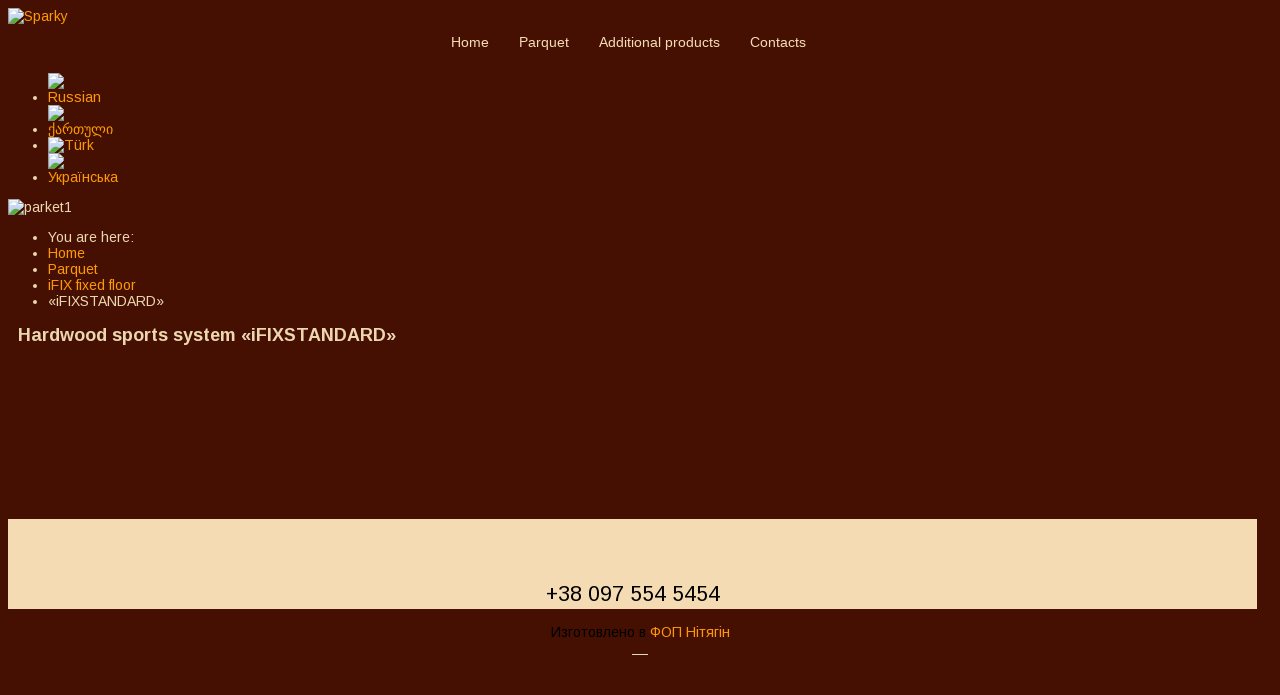

--- FILE ---
content_type: text/html; charset=utf-8
request_url: https://lextansport.com/en/parquet/ifix-fixed-floor/derevyannaya-parketnaya-sistema-ifixstandard.html
body_size: 6735
content:
<!DOCTYPE html>
<html prefix="og: http://ogp.me/ns#" xmlns="http://www.w3.org/1999/xhtml" xml:lang="en-gb" lang="en-gb" >
<head>
  <base href="https://lextansport.com/en/parquet/ifix-fixed-floor/derevyannaya-parketnaya-sistema-ifixstandard.html" />
  <meta http-equiv="content-type" content="text/html; charset=utf-8" />
  <meta name="author" content="Super User" />
  <meta name="description" content="Hardwood sports system «iFIXSTANDARD»  Parquet sports system. SPEED-FLOOR modular reinstalling floor LextanSport" />
  <title>Hardwood sports system «iFIXSTANDARD»  Parquet sports system. SPEED-FLOOR modular reinstalling floor LextanSport - Компания LEXTAN</title>
  <link href="/favicon.ico" rel="shortcut icon" type="image/vnd.microsoft.icon" />
  <link rel="stylesheet" href="https://lextansport.com/plugins/system/bdthemes_shortcodes/css/shortcode-ultimate.css" type="text/css" />
  <link rel="stylesheet" href="https://lextansport.com/plugins/system/bdthemes_shortcodes/css/font-awesome.css" type="text/css" />
  <link rel="stylesheet" href="https://lextansport.com/plugins/system/bdthemes_shortcodes/shortcodes/heading/css/heading.css" type="text/css" />
  <link rel="stylesheet" href="https://lextansport.com/plugins/system/bdthemes_shortcodes/css/animate.css" type="text/css" />
  <link rel="stylesheet" href="/cache/widgetkit/widgetkit-530732a6.css" type="text/css" />
  <link rel="stylesheet" href="/plugins/system/jcemediabox/css/jcemediabox.css?a8aa7ad36151ad6b25f2987275ebdd56" type="text/css" />
  <link rel="stylesheet" href="/plugins/system/jcemediabox/themes/squeeze/css/style.css?44e861f270209e86d4e59597e9258d2b" type="text/css" />
  <link rel="stylesheet" href="https://lextansport.com/plugins/system/bdthemes_shortcodes/shortcodes/panel/css/panel.css" type="text/css" />
  <link rel="stylesheet" href="https://lextansport.com/plugins/system/bdthemes_shortcodes/css/row-column.css" type="text/css" />
  <link rel="stylesheet" href="https://lextansport.com/plugins/system/bdthemes_shortcodes/shortcodes/spacer/css/spacer.css" type="text/css" />
  <link rel="stylesheet" href="https://lextansport.com/plugins/system/bdthemes_shortcodes/shortcodes/button/css/button.css" type="text/css" />
  <link rel="stylesheet" href="/media/mod_languages/css/template.css" type="text/css" />
  <style type="text/css">
#suhead696dc559c5249.su-heading .su-heading-inner { color: #edd7b0;}#sua696dc559c532b {visibility:hidden;-webkit-animation-duration:1s;-moz-animation-duration:1s;-ms-animation-duration:1s;-o-animation-duration:1s;animation-duration:1s;-webkit-animation-delay:0s;-moz-animation-delay:0s;-ms-animation-delay:0s;-o-animation-delay:0s;animation-delay:0s}#sua696dc559c542d {visibility:hidden;-webkit-animation-duration:1s;-moz-animation-duration:1s;-ms-animation-duration:1s;-o-animation-duration:1s;animation-duration:1s;-webkit-animation-delay:0s;-moz-animation-delay:0s;-ms-animation-delay:0s;-o-animation-delay:0s;animation-delay:0s}#supnl696dc55a3a462.su-panel { background-color:#f4dbb3;color:#210101;border:0px solid #DDDDDD;margin:0px 15px 15px 0px;}
#supnl696dc55a3a462.su-panel .su-panel-content { }#sua696dc55a3a689 {visibility:hidden;-webkit-animation-duration:1s;-moz-animation-duration:1s;-ms-animation-duration:1s;-o-animation-duration:1s;animation-duration:1s;-webkit-animation-delay:0s;-moz-animation-delay:0s;-ms-animation-delay:0s;-o-animation-delay:0s;animation-delay:0s}#sua696dc55a3a81b {visibility:hidden;-webkit-animation-duration:1s;-moz-animation-duration:1s;-ms-animation-duration:1s;-o-animation-duration:1s;animation-duration:1s;-webkit-animation-delay:0s;-moz-animation-delay:0s;-ms-animation-delay:0s;-o-animation-delay:0s;animation-delay:0s}#supnl696dc55a40e78.su-panel { background-color:transparent;color:#EDD7B0;border:0px solid #DDDDDD;margin:0px 0px 0px 0px;}
#supnl696dc55a40e78.su-panel .su-panel-content { }#sua696dc55a40f4f {visibility:hidden;-webkit-animation-duration:1s;-moz-animation-duration:1s;-ms-animation-duration:1s;-o-animation-duration:1s;animation-duration:1s;-webkit-animation-delay:0s;-moz-animation-delay:0s;-ms-animation-delay:0s;-o-animation-delay:0s;animation-delay:0s}#sua696dc55a41092 {visibility:hidden;-webkit-animation-duration:1s;-moz-animation-duration:1s;-ms-animation-duration:1s;-o-animation-duration:1s;animation-duration:1s;-webkit-animation-delay:0s;-moz-animation-delay:0s;-ms-animation-delay:0s;-o-animation-delay:0s;animation-delay:0s}a#subtn_696dc55a4118e { color: #FFFFFF; background-color: #7d593b;-webkit-border-radius: 3px; border-radius: 3px;}
a#subtn_696dc55a4118e span { font-size: 14px;-webkit-border-radius: 3px; border-radius: 3px;line-height:28px;padding: 4px 18px;}
a#subtn_696dc55a4118e:hover { background-color: #7d593b;}
  </style>
  <script src="/media/jui/js/jquery.min.js" type="text/javascript"></script>
  <script src="/media/jui/js/jquery-noconflict.js" type="text/javascript"></script>
  <script src="/media/jui/js/jquery-migrate.min.js" type="text/javascript"></script>
  <script src="https://lextansport.com/plugins/system/bdthemes_shortcodes/js/shortcode-ultimate.js" type="text/javascript"></script>
  <script src="https://lextansport.com/plugins/system/bdthemes_shortcodes/js/jquery.appear.js" type="text/javascript"></script>
  <script src="https://lextansport.com/plugins/system/bdthemes_shortcodes/shortcodes/animate/js/animate.js" type="text/javascript"></script>
  <script src="/media/system/js/caption.js" type="text/javascript"></script>
  <script src="/cache/widgetkit/widgetkit-b623397b.js" type="text/javascript"></script>
  <script src="/plugins/system/jcemediabox/js/jcemediabox.js?0e54231d125d85ad1390d9cae76c93a5" type="text/javascript"></script>
  <script src="/media/jui/js/bootstrap.min.js" type="text/javascript"></script>
  <script type="text/javascript">
jQuery(window).on('load',  function() {
				new JCaption('img.caption');
			});JCEMediaBox.init({popup:{width:"",height:"",legacy:0,lightbox:0,shadowbox:0,resize:1,icons:0,overlay:1,overlayopacity:0.8,overlaycolor:"#000000",fadespeed:500,scalespeed:500,hideobjects:0,scrolling:"fixed",close:2,labels:{'close':'Close','next':'Next','previous':'Previous','cancel':'Cancel','numbers':'{$current} of {$total}'},cookie_expiry:"",google_viewer:0,pdfjs:0},tooltip:{className:"tooltip",opacity:0.8,speed:150,position:"br",offsets:{x: 16, y: 16}},base:"/",imgpath:"plugins/system/jcemediabox/img",theme:"squeeze",themecustom:"",themepath:"plugins/system/jcemediabox/themes"});jQuery(document).ready(function(){
	jQuery('.hasTooltip').tooltip({"html": true,"container": "body"});
});
  </script>


<meta name="viewport" content="width=device-width, initial-scale=1.0" />

<link rel="stylesheet" href="/templates/hot_luxury/css/joomla.css" type="text/css" />
<link rel="stylesheet" href="/templates/hot_luxury/css/font-awesome.min.css">
<link rel="stylesheet" href="https://lextansport.com/en/parquet/ifix-fixed-floor/derevyannaya-parketnaya-sistema-ifixstandard.html?css_request=1&amp;diff=1944988211" type="text/css" />
<link rel="stylesheet" href="/templates/hot_luxury/css/template_css.css" type="text/css" />
<!--[if lt IE 9]>
	<script src="/templates/hot_luxury/js/html5shiv.min.js"></script>
	<script src="/templates/hot_luxury/js/respond.min.js"></script>
<![endif]-->
<script type="text/javascript">
	(function(jQuery){  
		jQuery.fn.dropDownMenu_topmenu = function(options) {  
	  
			var defaults = {  
				speed: 300,  
				effect: 'fadeToggle'
			};  
			var options = jQuery.extend(defaults, options);  
	      
			return this.each(function() {

				var screenWidth = jQuery("body").width();

		    	jQuery('.mnu_topmenu ul').hide();
		    	jQuery('.mnu_topmenu li ul li').filter(':last-child').css('border-bottom', 'none');

		    	if(screenWidth > 992) {

			    	jQuery('.mnu_topmenu li').hover(function(){
			      		jQuery(this).find('ul:first:not(:visible)').stop(true,true)[options.effect](options.speed);
			    	},function(){
			      		jQuery(this).css('position', 'relative')
			                  		.find('ul:first:visible').stop(true,true)[options.effect](options.speed);
			    	});

			    }else{

			    	jQuery('.mnu_topmenu li a[href="#"]').toggle(function(){
			      		jQuery(this).parent().find('ul:first:not(:visible)').stop(true,true)[options.effect](options.speed);
			    	},function(){
			      		jQuery(this).parent().css('position', 'relative').find('ul:first:visible').stop(true,true)[options.effect](options.speed);
			    	});

			    }
		  	});  
	 	};  
	})(jQuery);
	jQuery(document).ready(function(){
		jQuery('.mnu_topmenu').dropDownMenu_topmenu({
			speed: 300,
			effect: 'fadeToggle'
      	});
      	var navHeight = jQuery('ul.mnu_topmenu > li').outerHeight()
    	jQuery('ul.mnu_topmenu').parent('div').css('height', navHeight)
	});
</script>  
<script type="text/javascript" src="/templates/hot_luxury/js/responsive-nav.min.js"></script></head>
<body class="sparky_inner">
<div class="sparky_wrapper">
    <div class="sparky_full full topmenurow floating">
                <div class="container">
                    <div  class="row">
            <div class="cell mp_logo span3">
    <div class="cell_pad">
 		        <div class="sparky_logo_image"><a href="/"><img src="/images/logo-lextan.png" alt="Sparky" /></a></div>
		    </div>
</div><div class="cell mp_topmenu span8">
    <div class="cell_pad">
    	
<nav class="container_topmenu"><ul class="menu navv mnu_topmenu">
<li class="item-195"><a href="/en/" >Home</a></li><li class="item-465 active deeper parent"><a href="/en/parquet.html" >Parquet</a><ul><li class="item-628 deeper parent"><a href="/en/parquet/plavayushchie-poly-iflex.html" >iFLEX  floating floor</a><ul><li class="item-629"><a href="/en/parquet/plavayushchie-poly-iflex/parketnaya-sportivnaya-sistema-iflexexpert.html" >«iFLEXEXPERT»</a></li><li class="item-630"><a href="/en/parquet/plavayushchie-poly-iflex/parketnaya-sportivnaya-sistema-iflexperform.html" >«iFLEXPERFORM»</a></li><li class="item-631"><a href="/en/parquet/plavayushchie-poly-iflex/parketnaya-sportivnaya-sistema-iflexafford.html" >«iFLEXAFFORD»</a></li><li class="item-632"><a href="/en/parquet/plavayushchie-poly-iflex/parketnaya-sportivnaya-sistema-iflexretrofit.html" >«iFLEXRETROFIT»</a></li></ul></li><li class="item-633 active deeper parent"><a href="/en/parquet/ifix-fixed-floor.html" >iFIX fixed floor</a><ul><li class="item-636"><a href="/en/parquet/ifix-fixed-floor/parketnaya-sportivnaya-sistema-ifixresilient.html" >«iFIXRESILIENT»</a></li><li class="item-637 current active"><a href="/en/parquet/ifix-fixed-floor/derevyannaya-parketnaya-sistema-ifixstandard.html" >«iFIXSTANDARD»</a></li></ul></li><li class="item-634 deeper parent"><a href="/en/parquet/ifast-quick-assembling-floor.html" >iFAST quick assembling floor</a><ul><li class="item-638"><a href="/en/parquet/ifast-quick-assembling-floor/modular-quick-assembling-floor-ifastdance.html" >«iFASTDANCE»</a></li><li class="item-639"><a href="/en/parquet/ifast-quick-assembling-floor/sportivnaya-modulnaya-sistema-ifastgym.html" >«iFASTGYM»</a></li><li class="item-640"><a href="/en/parquet/ifast-quick-assembling-floor/sportivnaya-modulnaya-sistema-ifastcup.html" >«iFASTCUP»</a></li></ul></li><li class="item-635 deeper parent"><a href="/en/parquet/speed-floor-modular-reinstalling-floor.html" >SPEED-FLOOR modular floor</a><ul><li class="item-641"><a href="/en/parquet/speed-floor-modular-reinstalling-floor/modular-portable-flooring-speed-floorpro.html" >«SPEED-FLOORPRO»</a></li><li class="item-642"><a href="/en/parquet/speed-floor-modular-reinstalling-floor/modulnaya-sistema-speed-floorpvc.html" >«SPEED-FLOORPVC»</a></li><li class="item-643"><a href="/en/parquet/speed-floor-modular-reinstalling-floor/modulnaya-parketnaya-sistema-speed-floorstep.html" >«SPEED-FLOORSTEP»</a></li><li class="item-644"><a href="/en/parquet/speed-floor-modular-reinstalling-floor/cistema-dlya-ledovykh-aren-speed-floorice.html" >«SPEED-FLOORICE»</a></li><li class="item-645"><a href="/en/parquet/speed-floor-modular-reinstalling-floor/modulnaya-sistema-pola-speed-floorevent.html" >«SPEED-FLOOREVENT»</a></li><li class="item-646"><a href="/en/parquet/speed-floor-modular-reinstalling-floor/modulnaya-sistema-pola-speed-floorbase.html" >«SPEED-FLOORBASE»</a></li></ul></li></ul></li><li class="item-647 deeper parent"><a href="/en/additional-products.html" >Additional products</a><ul><li class="item-648"><a href="/en/additional-products/polyurethane-varnish.html" >Polyurethane varnish</a></li><li class="item-649"><a href="/en/additional-products/kraska-dlya-razmetki.html" >Game line paint </a></li><li class="item-650"><a href="/en/additional-products/sport-pro-line-primer.html" >SPORT PRO LINE primer</a></li><li class="item-651 deeper parent"><a href="/en/additional-products/equipment-tools.html" >Equipment &amp; Tools</a><ul><li class="item-652"><a href="/en/additional-products/equipment-tools/powernail.html" >Fasteners &amp; Tools POWERNAIL</a></li><li class="item-658"><a href="/en/additional-products/equipment-tools/tools-primatech.html" >Tools PRIMATECH</a></li></ul></li><li class="item-659 deeper parent"><a href="/en/additional-products/shock-absorbers.html" >Shock absorbers</a><ul><li class="item-660"><a href="/en/additional-products/shock-absorbers/iflex-20mm.html" >iFlex 20mm</a></li><li class="item-661"><a href="/en/additional-products/shock-absorbers/iflex-20mm-2.html" >Lextan magnet 18mm</a></li><li class="item-662"><a href="/en/additional-products/shock-absorbers/lextan-18mm.html" >Lextan 18mm</a></li><li class="item-663"><a href="/en/additional-products/shock-absorbers/lextan-tennis-10mm.html" >Lextan  TENnis 10mm</a></li><li class="item-664"><a href="/en/additional-products/shock-absorbers/lextan-rubber.html" >Lextan rubber</a></li><li class="item-665"><a href="/en/additional-products/shock-absorbers/cork-roll-substrate-pad.html" >Rolled cork underlayment</a></li><li class="item-666"><a href="/en/additional-products/shock-absorbers/rubber-substrate-pad.html" >Rubber shock absorbers</a></li><li class="item-667"><a href="/en/additional-products/shock-absorbers/rubber-roll-substrate-pad.html" >Rolled rubber underlayment</a></li></ul></li></ul></li><li class="item-711"><a href="/en/contacts.html" >Contacts</a></li></ul></nav>
    </div>
</div>					<div class="cell mp_top1 span1">
						<div class="cell_pad">
									<div class="moduletable">
						<div class="mod-languages">

	<ul class="lang-inline">
						<li class="" dir="ltr">
			<a href="/ru/">
							<img src="/media/mod_languages/images/ru.gif" alt="Russian" title="Russian" />						</a>
			</li>
								<li class="" dir="ltr">
			<a href="/ka/">
							<img src="/media/mod_languages/images/ka.gif" alt="ქართული" title="ქართული" />						</a>
			</li>
								<li class="" dir="ltr">
			<a href="/tr/">
							<img src="/media/mod_languages/images/tr.gif" alt="Türk" title="Türk" />						</a>
			</li>
								<li class="" dir="ltr">
			<a href="/ua/">
							<img src="/media/mod_languages/images/uk.gif" alt="Українська" title="Українська" />						</a>
			</li>
							</ul>

</div>
		</div>
	
						</div>
					</div>
	                            </div>
            <div class="clr"></div> 
                </div>
                <div class="clr"></div> 
    </div>
    <div class="sparky_full full carouselrow">
                <div class="container">
                    <div  class="row">
            					<div class="cell mp_header1 span12">
						<div class="cell_pad">
									<div class="moduletable">
						

<div class="custom"  >
	<div><img src="/images/bg3.png" alt="parket1" width="2000" height="609" /></div></div>
		</div>
	
						</div>
					</div>
	                            </div>
            <div class="clr"></div> 
                </div>
                <div class="clr"></div> 
    </div>
    <div class="sparky_full full maprow">
                <div class="container">
                    <div  class="row">
            					<div class="cell mp_user1 span12">
						<div class="cell_pad">
									<div class="moduletable">
						
<ul itemscope itemtype="http://schema.org/BreadcrumbList" class="breadcrumb">
			<li class="active">
			You are here: &#160;
		</li>
	
				<li itemprop="itemListElement" itemscope itemtype="http://schema.org/ListItem">
									<a itemprop="item" href="/en/" class="pathway">
						<span itemprop="name">
							Home						</span>
					</a>
				
									<span class="divider">
						<img src="/media/system/images/arrow.png" alt="" />					</span>
								<meta itemprop="position" content="1">
			</li>
					<li itemprop="itemListElement" itemscope itemtype="http://schema.org/ListItem">
									<a itemprop="item" href="/en/parquet.html" class="pathway">
						<span itemprop="name">
							Parquet						</span>
					</a>
				
									<span class="divider">
						<img src="/media/system/images/arrow.png" alt="" />					</span>
								<meta itemprop="position" content="2">
			</li>
					<li itemprop="itemListElement" itemscope itemtype="http://schema.org/ListItem">
									<a itemprop="item" href="/en/parquet/ifix-fixed-floor.html" class="pathway">
						<span itemprop="name">
							iFIX fixed floor						</span>
					</a>
				
									<span class="divider">
						<img src="/media/system/images/arrow.png" alt="" />					</span>
								<meta itemprop="position" content="3">
			</li>
					<li itemprop="itemListElement" itemscope itemtype="http://schema.org/ListItem" class="active">
				<span itemprop="name">
					«iFIXSTANDARD»				</span>
				<meta itemprop="position" content="4">
			</li>
		</ul>
		</div>
	
						</div>
					</div>
	                            </div>
            <div class="clr"></div> 
                </div>
                <div class="clr"></div> 
    </div>
    <div class="sparky_full contentrow">
                <div class="container">
                    <div id="full maprow" class="row">
            	                <div class="content_sparky span12">
	                    <div class="cell_pad">
	                        <div id="system-message-container">
	</div>

	                        	                        <div class="item-page" itemscope itemtype="http://schema.org/Article">
	<meta itemprop="inLanguage" content="en-GB" />
	
		
						
	
	
	
		
							<div itemprop="articleBody">
		<h1 class="pull-none item-image"><div id="suhead696dc559c5249" class="su-heading su-heading-style-modern-2-orange su-heading-align-center"><h2 class="su-heading-inner">Hardwood sports system «<strong>iFIX</strong>STANDARD»</h2></div></h1>
<div class="pull-none item-image" style="text-align: center;"><div id="sua696dc559c532b" class="su-animate " data-animation="zoomIn"><img src="/images/parket/iFIX_STANDARD.png" alt="Hardwood sports system «iFIXSTANDARD»" width="NaN" height=" " /></div></div>
<div class="pull-none item-image" style="text-align: center;"><div id="sua696dc559c542d" class="su-animate " data-animation="zoomIn"><img src="/images/parket/iFIX_STANDARD2-en.png" alt="Hardwood sports system «iFIXSTANDARD»" width="NaN" height=" " /></div></div>
	</div>

	
						</div>

	                        	                    </div>
	                </div>
                            </div>
            <div class="clr"></div> 
                </div>
                <div class="clr"></div> 
    </div>
    <div class="sparky_full counterrow">
                <div class="container">
                    <div id="partnersrow" class="row">
            					<div class="cell mp_advert5 span12">
						<div class="cell_pad">
									<div class="moduletable">
						

<div class="custom"  >
	<div id="supnl696dc55a40e78" class="su-panel sup-align-left" data-url=""><div class="su-panel-content su-content-wrap"> <strong><div id="sua696dc55a40f4f" class="su-animate " data-animation="zoomIn"></strong><span style="font-size: 12pt;"><strong>Hardwood sports system iFIX</strong>STANDARD <span style="font-size: 12pt;">is a perfect parquet system for gyms, it obtains the best resilience to deformations and low elasticity therefore you can apply the system in sports gyms, dance-halls and fitness facilities. The flooring comes at reasonable price at the same time with long service life.</span></span><div class="su-spacer" style="height:20px"></div></div>
<div style="text-align: center;">&nbsp;</div>
<div style="text-align: center;"><div id="sua696dc55a41092" class="su-animate " data-animation="zoomIn"><a id="subtn_696dc55a4118e" href="http://lextansport.com/parquet/ifix-fixed-floor.html" class="su-button su-button-style-soft" target="_self"><span> <strong>Back</strong></span></a></div></div></div></div>
</div>
		</div>
	
						</div>
					</div>
	                            </div>
            <div class="clr"></div> 
                </div>
                <div class="clr"></div> 
    </div>
    <div class="sparky_full full maprow">
                <div class="container">
                    <div id="copyrightrow" class="row">
            					<div class="cell mp_user2 span12">
						<div class="cell_pad">
									<div class="moduletable">
						

<div class="custom"  >
	<div style="text-align: center; padding-top: 25px; line-height: 30px;"><span style="font-size: 16pt;"><div id="supnl696dc55a3a462" class="su-panel sup-align-left" data-url=""><div class="su-panel-content su-content-wrap"> <div id="surow696dc55a3a556" class="su-row margin-bottom-yes"><div id="sucol696dc55a3a5d8" class="su-column su-column-size-1-1 su-column-size-medium-1-2"><div class="su-column-inner su-clearfix"><div id="sua696dc55a3a689" class="su-animate " data-animation="zoomIn"><span style="font-size: 16pt;">skype: <a href="skype:lextansport"><span style="color: #210101;">lextansport</span> </a> </span><br /><span id="cloak35738">This email address is being protected from spambots. You need JavaScript enabled to view it.</span><script type='text/javascript'>
 //<!--
 document.getElementById('cloak35738').innerHTML = '';
 var prefix = 'ma' + 'il' + 'to';
 var path = 'hr' + 'ef' + '=';
 var addy35738 = 'info' + '@';
 addy35738 = addy35738 + 'lextansport' + '.' + 'com';
 var addy_text35738 = '<span style="color: #210101;">info' + '@' + 'lextansport' + '.' + 'com</span>';
 document.getElementById('cloak35738').innerHTML += '<a ' + path + '\'' + prefix + ':' + addy35738 + '\'>'+addy_text35738+'<\/a>';
 //-->
 </script> </div></div></div> <div id="sucol696dc55a3a77f" class="su-column su-column-size-1-1 su-column-size-medium-1-2"><div class="su-column-inner su-clearfix"><div id="sua696dc55a3a81b" class="su-animate " data-animation="zoomIn"></span></div>
<div style="text-align: center; padding-top: 0px; line-height: 30px;"><span style="font-size: 16pt; color: #000000;"><a href="tel:+380975545454"><span style="color: #000000;">+38 097 554 5454</span> </a> </span><br /></div></div></div></div></div></div></div>
</div>
		</div>
			<div class="moduletable">
						

<div class="custom"  >
	<div style="text-align: center;"><span style="color: #000000;">Изготовлено в</span><span style="color: #000000;">&nbsp;</span><a title="Изготовлено в ФОП Нітягін" href="https://web-master.dp.ua/ru">ФОП Нітягін</a></div>
<div style="text-align: center;"><span style="text-decoration: underline;"><strong>&nbsp; &nbsp;&nbsp;</strong></span></div></div>
		</div>
	
						</div>
					</div>
	                            </div>
            <div class="clr"></div> 
                </div>
                <div class="clr"></div> 
    </div>
</div>
<script type="text/javascript" src="/templates/hot_luxury/js/scroll_to_top.js"></script>
<p id="back-top">
	<a href="#top"><span></span></a>
</p><script type="text/javascript">

  var _gaq = _gaq || [];
  _gaq.push(['_setAccount', 'UA-109852224-4']);
  _gaq.push(['_trackPageview']);

  (function() {
    var ga = document.createElement('script');
    ga.src = ('https:' == document.location.protocol ? 'https://ssl' : 
        'http://www') + '.google-analytics.com/ga.js';
    ga.setAttribute('async', 'true');
    document.documentElement.firstChild.appendChild(ga);
  })();

</script>
<script type="text/javascript">
// parallax scroll
jQuery(document).ready(function(){
	$window = jQuery(window);           
	jQuery('.counterrow, .testimonialsrow').each(function(){
		var $bgobj = jQuery(this);
		jQuery(window).scroll(function() {
			var yPos = -($window.scrollTop() / 10);
			var coords = '50% '+ yPos + 'px';
			$bgobj.css({ backgroundPosition: coords });
		});
	});
});
</script>
<script src="/templates/hot_luxury/js/floating_row.js"></script>
<script type="text/javascript">
jQuery(document).ready(function() {
		jQuery(".fix_menu .nav-collapse.opened > ul").css("left","-25%");
});
</script>
<script type="text/javascript">
		var navigation = responsiveNav(".container_topmenu");
jQuery(document).ready(function(){
	var bodyWidth = jQuery("body").innerWidth();
	var bottomHeight = jQuery(".bottomrow").innerHeight();
	var copyrightHeight = jQuery(".copyrightrow").innerHeight();
	var mapBottomMargin = bottomHeight + copyrightHeight;

	if (bodyWidth >= 700) {
		jQuery(".bottomrow").css("bottom",copyrightHeight+"px");
		jQuery(".bottomrow").prev().css("margin-bottom",mapBottomMargin+"px");
	}
});
</script>
</body>
</html>
